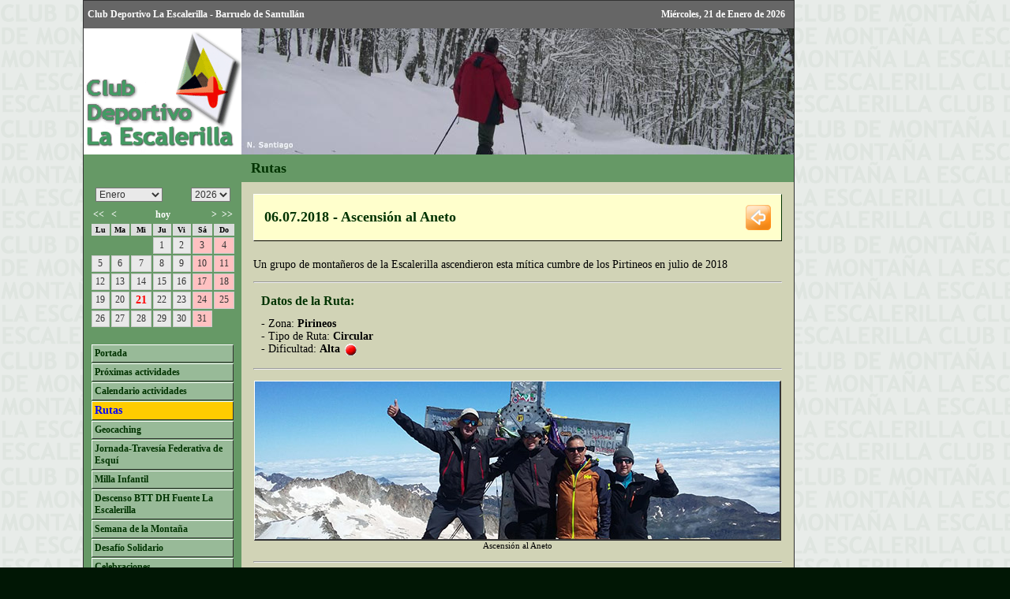

--- FILE ---
content_type: text/html; charset=UTF-8
request_url: https://laescalerilla.com/rutas.php?id_ruta=180706_aneto
body_size: 6674
content:
<!DOCTYPE html PUBLIC "-//W3C//DTD XHTML 1.0 Transitional//EN" "http://www.w3.org/TR/xhtml1/DTD/xhtml1-transitional.dtd">
<html xmlns="http://www.w3.org/1999/xhtml"><!-- InstanceBegin template="/Templates/base_escalerilla.dwt.php" codeOutsideHTMLIsLocked="false" -->
<head>
<META name="title" content="Club de Monta&ntilde;a La Escalerilla - Rutas">
<META name="description" content="Web del Club de Monta&ntilde;a La Escalerilla, en Barruelo de Santull&aacute;n">
<META name="keywords" content="El Torre&oacute;n Valdecebollas Carreras de monta&ntilde;a senderismo rutas medio ambiente Club de Monta&ntilde;a la Escalerilla Bra&ntilde;osera Barruelo Barruelo de Santull&aacute;n Palencia Castilla-Le&oacute;n Espa&ntilde;a Monta&ntilde;a Palentina norte de palencia turismo activo GPS ">
<META name="language" content="es">
<META name="revisit-after" content="1 month">
<META name="rating" content="General">
<META name="author" content="LUISFER1.COM">
<META name="owner" content="LUISFER1.COM">
<META name="robot" content="index, follow">
<meta http-equiv="Content-Type" content="text/html; charset=utf-8">
<title>Club de Monta&ntilde;a La Escalerilla - Rutas</title>
<link rel="shortcut icon" href="https://escalerilla.barruelo.com/pics/escalerilla.ico" >
<meta name="google-site-verification" content="lTN9W7Az_bWdCNuQjKPS58OmU-mZ-TE6sdvrBBK9b9o" />


<script type='text/javascript' language='javascript' src='lytebox/lytebox.js'></script><link rel='stylesheet' href='lytebox/lytebox.css' type='text/css' media='screen' />
<link href="includes/escalerilla.css" rel="stylesheet" type="text/css" />
<link href="includes/menus.css" rel="stylesheet" type="text/css" />
<script language="JavaScript" type="text/JavaScript" src="includes/escalerilla.js"></script>

<!-- InstanceBeginEditable name="doctitle" --><!-- InstanceEndEditable -->
<!-- InstanceBeginEditable name="head" --><!-- InstanceEndEditable -->
</head>

<body>
<div align="center">
<table width="1070" border="0" cellspacing="0" cellpadding="0">
  <tr>
    <td width="900"><table width="900" align="center" cellpadding="0" cellspacing="0" class="borde_1">
      <tr>
        <td height="35" colspan="2" bgcolor="#666666" class="blanco"><table width="900" cellspacing="0" cellpadding="5"  background="pics/fondo-1.gif">
      
      <tr bgcolor="#666666">
        <td width="400" align="left">Club Deportivo La Escalerilla - Barruelo de Santull&aacute;n</td>
        <td width="380" align="right">
        <script language="javascript">

var fecha=new Date();
var diames=fecha.getDate();
var diasemana=fecha.getDay();
var mes=fecha.getMonth() +1 ;
var ano=fecha.getFullYear();

var textosemana = new Array (7); 
  textosemana[0]="Domingo";
  textosemana[1]="Lunes";
  textosemana[2]="Martes";
  textosemana[3]="Mi&eacute;rcoles";
  textosemana[4]="Jueves";
  textosemana[5]="Viernes";
  textosemana[6]="S&aacute;bado";

var textomes = new Array (12);
  textomes[1]="Enero";
  textomes[2]="Febrero";
  textomes[3]="Marzo";
  textomes[4]="Abril";
  textomes[5]="Mayo";
  textomes[6]="Junio";
  textomes[7]="Julio";
  textomes[8]="Agosto";
  textomes[9]="Septiembre";
  textomes[10]="Octubre";
  textomes[11]="Noviembre";
  textomes[12]="Diciembre";


document.write(textosemana[diasemana] + ", " + diames + " de " + textomes[mes] + " de " + ano );

</script>
        &nbsp;
       
        

              </tr>
    </table>




</td>
      </tr>
      <tr bgcolor="#333333">
        <td width="200" height="160" bgcolor="#FFFFFF"><div align="center"><img src="pics/logo.gif" alt="Club de Monta&ntilde;a La Escalerilla" width="200" height="160" /></div></td>
        <td width="700" bgcolor="#669966">
<img src='pics/cabeceras/025.jpg' width='700' height='160' alt='INTEGRAL DEL VALDECEBOLLAS' align='bottom'>

</td>
      </tr>
      <tr>
        <td height="25" valign="top" bgcolor="#669966">&nbsp;</td>
        <td height="35" bgcolor="#669966"><table width="100%" cellspacing="0" cellpadding="2">
          <tr>
            <td width="85%" height="25" bgcolor="#669966"><div  class="pad_titu">
              <div align='left' ><span align='left'><span class='tit'>Rutas</span></span></div>            </div></td>
            <td width="15%" height="25"><div align="right">
                          </div></td>
          </tr>
        </table></td>
      </tr>
      <tr>
        <td valign="top" bgcolor="#669966"><div align='center'><style type="text/css">

select {
	font-family: Verdana, Geneva, sans-serif;
	font-size: 12px;
	color: #333;
	background-color: #E9E9E9;
}
.textcal {
	font-family: Tahoma, Geneva, sans-serif;
	font-size: 12px;
	color: #333;
}
.evento {
	background-color: #FF0;
}
.tit_s {
	background-color: #DBDDDC;
	color: #000;
	font-size: 10px;
	font-weight: bold;
}
.dom {
	background-color: #FFC1C1;
	border: 1px solid #CCC;
}
.hoy {
	font-weight: bold;
	color: #F00;
	font-size: 14px;
}
a.cal:link, a.cal:visited, a.cal:active {
	color: #FFF;
	text-decoration: none;
	font-size: 12px;
}
a.cal:hover {
	text-decoration: none;
	color: #FF0;
	font-size: 12px;
}
a.linkevento:link, a.linkevento:visited, a.linkevento:active {
	color: #00F;
	text-decoration: underline;
	font-size: 12px;
	font-weight: bold;
}
a.linkevento:hover {
	text-decoration: underline overline;
	color: #F00;
	font-size: 12px;
	font-weight: bold;
}

.diario {
	background-color: #E9E9E9;
	border: 1px solid #CCC;
}

a.Ntooltip {
	position: relative; /* es la posici�n normal */
	text-decoration: none !important; /* forzar sin subrayado */
	color:#00F !important; /* forzar color del texto */
	font-weight:bold !important; /* forzar negritas */
}

a.Ntooltip:hover {
	z-index:999; /* DEBE haber un color de fondo */
	color: #F00;
}

a.Ntooltip span {
display: none; /* el elemento va a estar oculto */
}

a.Ntooltip:hover span {
	display: block; /* se fuerza a mostrar el bloque */
	position: absolute; /* se fuerza a que se ubique en un lugar de la pantalla */
	top:2em;
	left:2em; /* donde va a estar */
	width:250px; /* el ancho por defecto que va a tener */
	padding:5px; /* la separaci�n entre el contenido y los bordes */
	background-color: #DFFFDF; /* el color de fondo por defecto */
	color: #333; /* el color de los textos por defecto */
	border-top-width: 1px;
	border-right-width: 1px;
	border-bottom-width: 1px;
	border-left-width: 1px;
	border-top-style: solid;
	border-right-style: solid;
	border-bottom-style: solid;
	border-left-style: solid;
	border-top-color: #EFEFEF;
	border-right-color: #333;
	border-bottom-color: #333;
	border-left-color: #EFEFEF;
	text-align: left;
	font-weight: normal;
}
body {
	margin-left: 0px;
	margin-top: 0px;
	margin-right: 0px;
	margin-bottom: 0px;
}
</style>

<SCRIPT LANGUAGE="JavaScript">
function changemes() {
var redirect;
redirect = document.getElementById('newmes').value;
document.location.href = redirect;
}

function changeano() {
var redirect;
redirect = document.getElementById('newano').value;
document.location.href = redirect;
}


</SCRIPT>


<table width='185px' cellpadding='2' cellspacing='2' border='0' class='textcal' ><tr><td colspan='7' class = 'titcal'><table width='100%' border='0'><tr><td align='left'><select name='changemes' class='select' id="newmes" onchange="changemes();"><option value='?mescal=1&anocal=2026#calendar'selected = 'selected' >Enero</option>/n<option value='?mescal=2&anocal=2026#calendar'>Febrero</option>/n<option value='?mescal=3&anocal=2026#calendar'>Marzo</option>/n<option value='?mescal=4&anocal=2026#calendar'>Abril</option>/n<option value='?mescal=5&anocal=2026#calendar'>Mayo</option>/n<option value='?mescal=6&anocal=2026#calendar'>Junio</option>/n<option value='?mescal=7&anocal=2026#calendar'>Julio</option>/n<option value='?mescal=8&anocal=2026#calendar'>Agosto</option>/n<option value='?mescal=9&anocal=2026#calendar'>Septiembre</option>/n<option value='?mescal=10&anocal=2026#calendar'>Octubre</option>/n<option value='?mescal=11&anocal=2026#calendar'>Noviembre</option>/n<option value='?mescal=12&anocal=2026#calendar'>Diciembre</option>/n</select></td><td align='right'><select name='changeano' class='select' id="newano" onchange="changeano();"><option value='?mescal=01&anocal=2025#calendar' >2025</option>/n<option value='?mescal=01&anocal=2026#calendar' selected = 'selected' >2026</option>/n<option value='?mescal=01&anocal=2027#calendar' >2027</option>/n</select></td></tr></table></td></tr><tr><td colspan='7'><table width='100%' cellpadding='0' cellspacing='0' class='textcal'><tr><td width='33%' align='left'><a href='?anocal=2025&mescal=01#calendar' title='A&ntilde;o anterior' class='cal'><b><<</b></a>&nbsp;&nbsp;&nbsp;<a href='?anocal=2025&mescal=12#calendar' title='Mes anterior' class='cal'><b><</b></a></td><td width='33%' align='center'><a href='?'  class='cal'><b>hoy</b></a></td><td width='33%' align='right'><a href='?anocal=2026&mescal=2#calendar' title='Mes siguiente' class='cal'><b>></b></a>&nbsp;&nbsp;<a href='?anocal=2027&mescal=01#calendar' title='A&ntilde;o siguiente' class='cal'><b>>></b></a></td></tr></table></td></tr><tr class='tit_s'><td align='center'>Lu</td><td align='center'>Ma</td><td align='center'>Mi</td><td align='center'>Ju</td><td align='center'>Vi</td><td align='center'>S&aacute;</td><td align='center'>Do</td></tr><tr><td> </td><td> </td><td> </td><td class='diario' align='center'>1</td></td><td class='diario' align='center'>2</td></td><td class='dom' align='center'>3</td></td><td class='dom' align='center'>4</td></td></tr><tr>
<td class='diario' align='center'>5</td></td><td class='diario' align='center'>6</td></td><td class='diario' align='center'>7</td></td><td class='diario' align='center'>8</td></td><td class='diario' align='center'>9</td></td><td class='dom' align='center'>10</td></td><td class='dom' align='center'>11</td></td></tr><tr>
<td class='diario' align='center'>12</td></td><td class='diario' align='center'>13</td></td><td class='diario' align='center'>14</td></td><td class='diario' align='center'>15</td></td><td class='diario' align='center'>16</td></td><td class='dom' align='center'>17</td></td><td class='dom' align='center'>18</td></td></tr><tr>
<td class='diario' align='center'>19</td></td><td class='diario' align='center'>20</td></td><td class='diario hoy' align='center'>21</td></td><td class='diario' align='center'>22</td></td><td class='diario' align='center'>23</td></td><td class='dom' align='center'>24</td></td><td class='dom' align='center'>25</td></td></tr><tr>
<td class='diario' align='center'>26</td></td><td class='diario' align='center'>27</td></td><td class='diario' align='center'>28</td></td><td class='diario' align='center'>29</td></td><td class='diario' align='center'>30</td></td><td class='dom' align='center'>31</td></td><td> </td></tr><tr>
</tr></table></div><br /><div id='conte_menu'><div class='divmenu' ><a href='  index.php'  class='uno'>Portada</a></div><div class='divmenu' ><a href='  proxima.php'  class='uno'>Pr&oacute;ximas actividades</a></div><div class='divmenu' ><a href='  calendario.php'  class='uno'>Calendario actividades</a></div><div class='nolink1'>Rutas</div><div class='divmenu' ><a href='  geocaching.php'  class='uno'>Geocaching</a></div><div class='divmenu' ><a href='  jornada-de-esqui.php'  class='uno'>Jornada-Traves&iacute;a Federativa de Esqu&iacute;</a></div><div class='divmenu' ><a href='  milla-infantil.php'  class='uno'>Milla Infantil</a></div><div class='divmenu' ><a href='  descenso.php'  class='uno'>Descenso BTT DH Fuente La Escalerilla</a></div><div class='divmenu' ><a href='  charlas.php'  class='uno'>Semana de la Monta&ntilde;a</a></div><div class='divmenu' ><a href='  desafio-solidario.php'  class='uno'>Desaf&iacute;o Solidario</a></div><div class='divmenu' ><a href='  celebraciones.php'  class='uno'>Celebraciones</a></div><div class='divmenu' ><a href='  cursos.php'  class='uno'>Cursos</a></div><div class='divmenu' ><a href='  informacion-meteorologica.php'  class='uno'>Informaci&oacute;n meteorol&oacute;gica</a></div><div class='divmenu' ><a href='  patrocinadores.php'  class='uno'>Patrocinadores</a></div><div class='divmenu' ><a href='  certamen-fotografico.php'  class='uno'>Certamen Fotogr&aacute;fico</a></div><div class='divmenu' ><a href='  inscripcion_club.php'  class='uno'>Inscripci&oacute;n</a></div><div class='divmenu' ><a href='  recomendaciones.php'  class='uno'>Recomendaciones en Monta&ntilde;a</a></div><div class='divmenu' ><a href='  escalada.php'  class='uno'>Escalada</a></div><div class='divmenu' ><a href='  educacion-ambiental.php'  class='uno'>Educaci&oacute;n Ambiental</a></div><div class='divmenu' ><a href='  libro-de-visitas.php'  class='uno'>Libro de Visitas</a></div><div class='divmenu' ><a href='  videos.php'  class='uno'>V&iacute;deos</a></div><div class='divmenu' ><a href='  descargas.php'  class='uno'>Descargas</a></div><div class='divmenu' ><a href='  enlaces.php'  class='uno'>Enlaces</a></div><div class='divmenu' ><a href='  contacto.php'  class='uno'>Contacto</a></div></div>          <br />
          <br />
</td>
        <td  valign="top" bgcolor="#D1D3B6" align="left"><!-- InstanceBeginEditable name="contenido" -->
	  
	  
      
      
      
      <table width="100%" cellpadding="15" cellspacing="0" class="texto">
        <tr>
          <td><table width='100%'  class='titulocabecera'><tr><td class='tit'>06.07.2018 - Ascensión al Aneto</td><td align='right'><a href='?' title='volver'><img src='pics/volver.png' class='alinear' alt='volver' border='0'></a></td></tr></table><br><div class='sep'>Un grupo de montañeros de la Escalerilla ascendieron esta mítica cumbre de los Pirtineos en julio de 2018</div><hr><table width='665' align="center" cellpadding="5"  class='texto'>
  
   
          <tr>
            <td colspan="4" valign="bottom"><span class="resaltado">Datos de la Ruta:</span><br /></td>
          </tr>
  
 
              <tr>
                <td>  
                 - Zona: <strong>Pirineos</strong><br />
                 - Tipo de Ruta: <strong>Circular</strong><br />
                 - Dificultad: <strong>
                 Alta&nbsp;<img src='pics/punto_rojo.gif' width='18' heigt='18' class='alinear'  title='Dificultad alta' border='0'></strong><br />
                   </td>
                <td width="80">
                     </td>
                <td width="80">
                    </td>
                <td width="80"><div align="center" class="miniv">
                    </td>
              </tr>

 </table>
<hr><p align='center'><img src='fotos/180706_aneto/pics/180706_aneto.jpg' alt='Ascensión al Aneto' width='665' height='200'  class='foto' /><br /><span class='mini'>Ascensión al Aneto</span></p><hr><div><em>Fotos de Enrique Martín Rojo</em></div><div class='mini'>Encontradas <b>35</b> fotos. Espera a que se carguen todas las fotos, abre una y pincha las flechas izquierda y derecha para navegar.</div><table align='center' width='100%' cellspacing='1' cellpadding='3' border='0' bgcolor='#333333'><tr bgcolor='#D1D3B6'><td align='center' valign='top' width='25%'><a href='fotos/180706_aneto/maxi/001.jpg' rel = 'lytebox[1]' title='Ascensión al Aneto'> <img src='fotos/180706_aneto/001.jpg ' border='0' class='foto'></a></td><td align='center' valign='top' width='25%'><a href='fotos/180706_aneto/maxi/002.jpg' rel = 'lytebox[1]' title='Ascensión al Aneto'> <img src='fotos/180706_aneto/002.jpg ' border='0' class='foto'></a></td><td align='center' valign='top' width='25%'><a href='fotos/180706_aneto/maxi/003.jpg' rel = 'lytebox[1]' title='Ascensión al Aneto'> <img src='fotos/180706_aneto/003.jpg ' border='0' class='foto'></a></td><td align='center' valign='top' width='25%'><a href='fotos/180706_aneto/maxi/004.jpg' rel = 'lytebox[1]' title='Ascensión al Aneto'> <img src='fotos/180706_aneto/004.jpg ' border='0' class='foto'></a></td></tr><tr bgcolor='#D1D3B6'><td align='center' valign='top' width='25%'><a href='fotos/180706_aneto/maxi/005.jpg' rel = 'lytebox[1]' title='Ascensión al Aneto'> <img src='fotos/180706_aneto/005.jpg ' border='0' class='foto'></a></td><td align='center' valign='top' width='25%'><a href='fotos/180706_aneto/maxi/006.jpg' rel = 'lytebox[1]' title='Ascensión al Aneto'> <img src='fotos/180706_aneto/006.jpg ' border='0' class='foto'></a></td><td align='center' valign='top' width='25%'><a href='fotos/180706_aneto/maxi/007.jpg' rel = 'lytebox[1]' title='Ascensión al Aneto'> <img src='fotos/180706_aneto/007.jpg ' border='0' class='foto'></a></td><td align='center' valign='top' width='25%'><a href='fotos/180706_aneto/maxi/008.jpg' rel = 'lytebox[1]' title='Ascensión al Aneto'> <img src='fotos/180706_aneto/008.jpg ' border='0' class='foto'></a></td></tr><tr bgcolor='#D1D3B6'><td align='center' valign='top' width='25%'><a href='fotos/180706_aneto/maxi/009.jpg' rel = 'lytebox[1]' title='Ascensión al Aneto'> <img src='fotos/180706_aneto/009.jpg ' border='0' class='foto'></a></td><td align='center' valign='top' width='25%'><a href='fotos/180706_aneto/maxi/010.jpg' rel = 'lytebox[1]' title='Ascensión al Aneto'> <img src='fotos/180706_aneto/010.jpg ' border='0' class='foto'></a></td><td align='center' valign='top' width='25%'><a href='fotos/180706_aneto/maxi/011.jpg' rel = 'lytebox[1]' title='Ascensión al Aneto'> <img src='fotos/180706_aneto/011.jpg ' border='0' class='foto'></a></td><td align='center' valign='top' width='25%'><a href='fotos/180706_aneto/maxi/012.jpg' rel = 'lytebox[1]' title='Ascensión al Aneto'> <img src='fotos/180706_aneto/012.jpg ' border='0' class='foto'></a></td></tr><tr bgcolor='#D1D3B6'><td align='center' valign='top' width='25%'><a href='fotos/180706_aneto/maxi/013.jpg' rel = 'lytebox[1]' title='Ascensión al Aneto'> <img src='fotos/180706_aneto/013.jpg ' border='0' class='foto'></a></td><td align='center' valign='top' width='25%'><a href='fotos/180706_aneto/maxi/014.jpg' rel = 'lytebox[1]' title='Ascensión al Aneto'> <img src='fotos/180706_aneto/014.jpg ' border='0' class='foto'></a></td><td align='center' valign='top' width='25%'><a href='fotos/180706_aneto/maxi/015.jpg' rel = 'lytebox[1]' title='Ascensión al Aneto'> <img src='fotos/180706_aneto/015.jpg ' border='0' class='foto'></a></td><td align='center' valign='top' width='25%'><a href='fotos/180706_aneto/maxi/016.jpg' rel = 'lytebox[1]' title='Ascensión al Aneto'> <img src='fotos/180706_aneto/016.jpg ' border='0' class='foto'></a></td></tr><tr bgcolor='#D1D3B6'><td align='center' valign='top' width='25%'><a href='fotos/180706_aneto/maxi/017.jpg' rel = 'lytebox[1]' title='Ascensión al Aneto'> <img src='fotos/180706_aneto/017.jpg ' border='0' class='foto'></a></td><td align='center' valign='top' width='25%'><a href='fotos/180706_aneto/maxi/018.jpg' rel = 'lytebox[1]' title='Ascensión al Aneto'> <img src='fotos/180706_aneto/018.jpg ' border='0' class='foto'></a></td><td align='center' valign='top' width='25%'><a href='fotos/180706_aneto/maxi/019.jpg' rel = 'lytebox[1]' title='Ascensión al Aneto'> <img src='fotos/180706_aneto/019.jpg ' border='0' class='foto'></a></td><td align='center' valign='top' width='25%'><a href='fotos/180706_aneto/maxi/020.jpg' rel = 'lytebox[1]' title='Ascensión al Aneto'> <img src='fotos/180706_aneto/020.jpg ' border='0' class='foto'></a></td></tr><tr bgcolor='#D1D3B6'><td align='center' valign='top' width='25%'><a href='fotos/180706_aneto/maxi/021.jpg' rel = 'lytebox[1]' title='Ascensión al Aneto'> <img src='fotos/180706_aneto/021.jpg ' border='0' class='foto'></a></td><td align='center' valign='top' width='25%'><a href='fotos/180706_aneto/maxi/022.jpg' rel = 'lytebox[1]' title='Ascensión al Aneto'> <img src='fotos/180706_aneto/022.jpg ' border='0' class='foto'></a></td><td align='center' valign='top' width='25%'><a href='fotos/180706_aneto/maxi/023.jpg' rel = 'lytebox[1]' title='Ascensión al Aneto'> <img src='fotos/180706_aneto/023.jpg ' border='0' class='foto'></a></td><td align='center' valign='top' width='25%'><a href='fotos/180706_aneto/maxi/024.jpg' rel = 'lytebox[1]' title='Ascensión al Aneto'> <img src='fotos/180706_aneto/024.jpg ' border='0' class='foto'></a></td></tr><tr bgcolor='#D1D3B6'><td align='center' valign='top' width='25%'><a href='fotos/180706_aneto/maxi/025.jpg' rel = 'lytebox[1]' title='Ascensión al Aneto'> <img src='fotos/180706_aneto/025.jpg ' border='0' class='foto'></a></td><td align='center' valign='top' width='25%'><a href='fotos/180706_aneto/maxi/026.jpg' rel = 'lytebox[1]' title='Ascensión al Aneto'> <img src='fotos/180706_aneto/026.jpg ' border='0' class='foto'></a></td><td align='center' valign='top' width='25%'><a href='fotos/180706_aneto/maxi/027.jpg' rel = 'lytebox[1]' title='Ascensión al Aneto'> <img src='fotos/180706_aneto/027.jpg ' border='0' class='foto'></a></td><td align='center' valign='top' width='25%'><a href='fotos/180706_aneto/maxi/028.jpg' rel = 'lytebox[1]' title='Ascensión al Aneto'> <img src='fotos/180706_aneto/028.jpg ' border='0' class='foto'></a></td></tr><tr bgcolor='#D1D3B6'><td align='center' valign='top' width='25%'><a href='fotos/180706_aneto/maxi/029.jpg' rel = 'lytebox[1]' title='Ascensión al Aneto'> <img src='fotos/180706_aneto/029.jpg ' border='0' class='foto'></a></td><td align='center' valign='top' width='25%'><a href='fotos/180706_aneto/maxi/030.jpg' rel = 'lytebox[1]' title='Ascensión al Aneto'> <img src='fotos/180706_aneto/030.jpg ' border='0' class='foto'></a></td><td align='center' valign='top' width='25%'><a href='fotos/180706_aneto/maxi/031.jpg' rel = 'lytebox[1]' title='Ascensión al Aneto'> <img src='fotos/180706_aneto/031.jpg ' border='0' class='foto'></a></td><td align='center' valign='top' width='25%'><a href='fotos/180706_aneto/maxi/032.jpg' rel = 'lytebox[1]' title='Ascensión al Aneto'> <img src='fotos/180706_aneto/032.jpg ' border='0' class='foto'></a></td></tr><tr bgcolor='#D1D3B6'><td align='center' valign='top' width='25%'><a href='fotos/180706_aneto/maxi/033.jpg' rel = 'lytebox[1]' title='Ascensión al Aneto'> <img src='fotos/180706_aneto/033.jpg ' border='0' class='foto'></a></td><td align='center' valign='top' width='25%'><a href='fotos/180706_aneto/maxi/034.jpg' rel = 'lytebox[1]' title='Ascensión al Aneto'> <img src='fotos/180706_aneto/034.jpg ' border='0' class='foto'></a></td><td align='center' valign='top' width='25%'><a href='fotos/180706_aneto/maxi/035.jpg' rel = 'lytebox[1]' title='Ascensión al Aneto'> <img src='fotos/180706_aneto/035.jpg ' border='0' class='foto'></a></td><td bgcolor='#D1D3B6'  width='150'>&nbsp;</td></tr></table>	</td>
        </tr>
      </table>
      
      
          <!-- InstanceEndEditable --></td>
      </tr>
      <tr>
        <td height="35" colspan="2" bgcolor="#666666"><script language="JavaScript" type="text/JavaScript">
<!--
function MM_swapImgRestore() { //v3.0
  var i,x,a=document.MM_sr; for(i=0;a&&i<a.length&&(x=a[i])&&x.oSrc;i++) x.src=x.oSrc;
}

function MM_preloadImages() { //v3.0
  var d=document; if(d.images){ if(!d.MM_p) d.MM_p=new Array();
    var i,j=d.MM_p.length,a=MM_preloadImages.arguments; for(i=0; i<a.length; i++)
    if (a[i].indexOf("#")!=0){ d.MM_p[j]=new Image; d.MM_p[j++].src=a[i];}}
}

function MM_findObj(n, d) { //v4.01
  var p,i,x;  if(!d) d=document; if((p=n.indexOf("?"))>0&&parent.frames.length) {
    d=parent.frames[n.substring(p+1)].document; n=n.substring(0,p);}
  if(!(x=d[n])&&d.all) x=d.all[n]; for (i=0;!x&&i<d.forms.length;i++) x=d.forms[i][n];
  for(i=0;!x&&d.layers&&i<d.layers.length;i++) x=MM_findObj(n,d.layers[i].document);
  if(!x && d.getElementById) x=d.getElementById(n); return x;
}

function MM_swapImage() { //v3.0
  var i,j=0,x,a=MM_swapImage.arguments; document.MM_sr=new Array; for(i=0;i<(a.length-2);i+=3)
   if ((x=MM_findObj(a[i]))!=null){document.MM_sr[j++]=x; if(!x.oSrc) x.oSrc=x.src; x.src=a[i+2];}
}
//-->
</script><body onLoad="MM_preloadImages('pics/luisfer2.gif')">

 <table width="100%"  border="0" cellspacing="0" cellpadding="5" class="blanco">
   <tr>
     <td>
     
       <div align="left"><a href="https://laescalerilla.com" target="_blank" class="blanco">Club Deportivo La Escalerilla</a> -  
         <a href="https://barruelo.com" target="_blank" class="blanco">Barruelo de Santull&aacute;n</a> - 
         <script language="javascript">MailLink('escalerilladh', 'gmail.com', 1, 'blanco')</script> 
         - 
        <a href="aviso-legal.php" class="blanco">aviso legal</a>       <a href="privado/login.php">&nbsp;</a></div></td>
     <a href="https://luisfer1.com" onMouseOut="MM_swapImgRestore()" onMouseOver="MM_swapImage('Image1','','pics/luisfer2.gif',1)" target="_blank"></a>
    
     
     <td><div align="right"><a href="https://luisfer1.com" onMouseOut="MM_swapImgRestore()" onMouseOver="MM_swapImage('Image1','','pics/luisfer2.gif',1)" target="_blank" class="blanco">luisfer1.com <img src="pics/luisfer1.gif" alt="LUISFER1.COM" name="Image1" width="15" height="15" border="0" align="absmiddle" id="Image1" /></a></div></td>
   </tr>
 </table>
 </td>
      </tr>
     
    </table></td>
    
  </tr>
</table>
</div>
	    </td>
</body>
<!-- InstanceEnd --></html>
